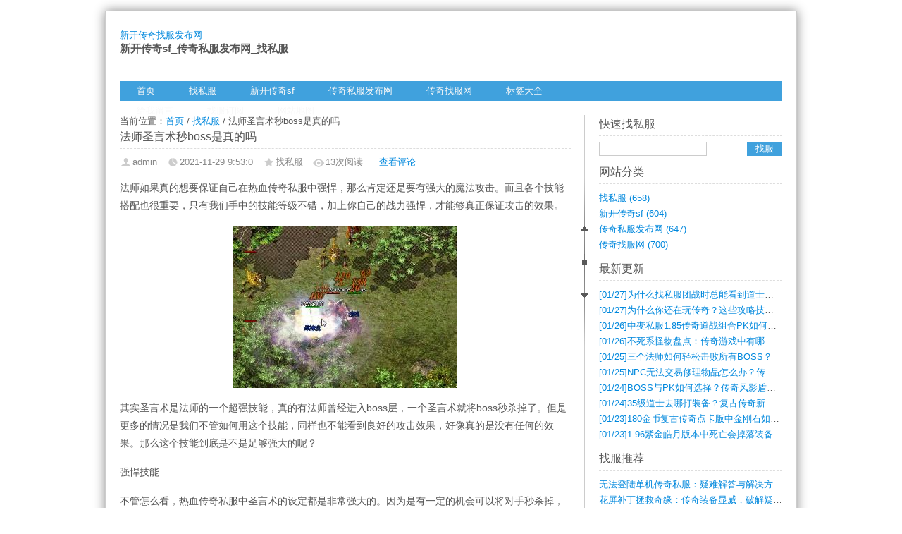

--- FILE ---
content_type: text/html; Charset=UTF-8
request_url: http://www.361msu.com/post/184.html
body_size: 8838
content:
<!DOCTYPE html PUBLIC "-//W3C//DTD XHTML 1.0 Transitional//EN" "http://www.w3.org/TR/xhtml1/DTD/xhtml1-transitional.dtd">
<html xmlns="http://www.w3.org/1999/xhtml" xml:lang="zh-CN" lang="zh-CN">
<head>
<meta name="viewport" content="width=device-width,initial-scale=1.33,minimum-scale=1.0,maximum-scale=1.0">
<meta http-equiv="Content-Type" content="text/html; charset=utf-8" />
<meta http-equiv="Content-Language" content="zh-CN" />
<title>法师圣言术秒boss是真的吗-找私服-新开传奇找服发布网</title>
<meta name="keywords" content="热血传奇私服" />
<meta name="description" content="法师圣言术秒boss是真的吗是新开传奇找服发布网中一篇关于热血传奇私服的文章,欢迎您阅读评论以及分享,更多找私服,新开传奇sf,传奇私服发布网,传奇找服网尽在:www.361msu.com" />
<link rel="stylesheet" rev="stylesheet" href="http://www.361msu.com/zb_users/theme/maosay/source/style.css.asp" type="text/css" media="screen" />
<link rel="alternate" type="application/rss+xml" href="http://www.361msu.com/feed.asp" title="新开传奇找服发布网"/>
<link rel="icon" href="/favicon.ico" type="image/x-icon" />
<script src="http://www.361msu.com/zb_system/script/common.js" type="text/javascript"></script>
<script src="http://www.361msu.com/zb_system/function/c_html_js_add.asp" type="text/javascript"></script>
<script src="http://www.361msu.com/zb_users/theme/maosay/script/custom.js" type="text/javascript"></script>
<script src="http://www.361msu.com/zb_users/theme/maosay/script/avatar.js" type="text/javascript"></script>
</head>
<body>
<div id="head">
<dl>
<div class="logo">
<h2><a href="http://www.361msu.com/">新开传奇找服发布网</a></h2>
<h3>新开传奇sf_传奇私服发布网_找私服</h3>
</div>
</dl>
</div>
<div id="menu"><div id="nav"><ul><li><a href="http://www.361msu.com/">首页</a></li><li id="menu-cate-1"><a href="http://www.361msu.com/category-1.html">找私服</a></li><li id="menu-cate-2"><a href="http://www.361msu.com/category-2.html">新开传奇sf</a></li><li id="menu-cate-3"><a href="http://www.361msu.com/category-3.html">传奇私服发布网</a></li><li id="menu-cate-4"><a href="http://www.361msu.com/category-4.html">传奇找服网</a></li><li><a href="http://www.361msu.com/tags.asp">标签大全</a></li><li><a href="http://www.361msu.com/guestbook.html">给我留言</a></li><li><a href="http://www.361msu.com/feed.asp">找服订阅</a></li><li><a href="http://www.361msu.com/sitemap.xml">网站地图</a></li><div class="clear"></div></ul>
<div class="clear"></div>
</div></div>
<div id="roll"><div title="回到顶部" id="roll_top"></div><div title="查看评论" id="ct"></div><div title="转到底部" id="fall"></div></div>
<div id="content">
<div class="content-left">
当前位置：<a href="http://www.361msu.com/">首页</a> / <a href="http://www.361msu.com/category-1.html">找私服</a> / 法师圣言术秒boss是真的吗
<div id="postb">
<dl>
<dd id="title">
<h1>法师圣言术秒boss是真的吗</h1>
<h2>
<span class="author">admin</span>
<span class="posttime">2021-11-29 9:53:0</span>
<span class="category">找私服</span>
<span class="views"><span id="spn184"></span><script type="text/javascript">AddViewCount(184)</script>次阅读</span>　<a href="#comment">查看评论</a>
</h2>
</dd>
<dd class="clear"></dd>
<dd id="neir">
<p>法师如果真的想要保证自己在热血传奇私服中强悍，那么肯定还是要有强大的魔法攻击。而且各个技能搭配也很重要，只有我们手中的技能等级不错，加上你自己的战力强悍，才能够真正保证攻击的效果。</P><p style="text-align:center"><img src="http://www.361msu.com/zb_users/upload/2021/11/2021112909530017.jpg" width="318" height="230" title="法师圣言术秒boss是真的吗" alt="法师圣言术秒boss是真的吗"/></P><P>其实圣言术是法师的一个超强技能，真的有法师曾经进入boss层，一个圣言术就将boss秒杀掉了。但是更多的情况是我们不管如何用这个技能，同样也不能看到良好的攻击效果，好像真的是没有任何的效果。那么这个技能到底是不是足够强大的呢？</P><P>强悍技能</P><P>不管怎么看，热血传奇私服中圣言术的设定都是非常强大的。因为是有一定的机会可以将对手秒杀掉，只要不是魔免的boss，那么都是有概率可以将其一次性击杀的。要知道很多大boss可能我们团战都不一定能将其击杀掉，更别说自己一个人就将其秒杀掉了。</P><P>成功率低</P><P>之所以很多法师不怎么用圣言术，是因为这个技能的成功率太低了，而且又是一个法师的大招，所以基本上1级圣言术是不怎么会成功的。但是法师要升级的技能太多了，圣言术也可以往后排，反正有很多其他一定能保证攻击力的大招大家还是要用起来的。</P><P>后期升级</P><P>因为每一个人的技能点都是固定的，所以并不是那么容易去升级所有的技能。在热血传奇私服中，建议还是后期升级圣言术。当你真的成为了游戏中的大佬之后，再去用这个技能，这样成功率上也同样都是有保障的。</P><P></p>
<p>
<div class="bdsharebuttonbox"><a href="#" class="bds_more" data-cmd="more">分享到：</a><a href="#" class="bds_qzone" data-cmd="qzone" title="分享到QQ空间">QQ空间</a><a href="#" class="bds_tsina" data-cmd="tsina" title="分享到新浪微博">新浪微博</a><a href="#" class="bds_tqq" data-cmd="tqq" title="分享到腾讯微博">腾讯微博</a><a href="#" class="bds_renren" data-cmd="renren" title="分享到人人网">人人网</a><a href="#" class="bds_weixin" data-cmd="weixin" title="分享到微信">微信</a></div>
<script>window._bd_share_config={"common":{"bdSnsKey":{},"bdText":"","bdMini":"2","bdMiniList":false,"bdPic":"","bdStyle":"0","bdSize":"16"},"share":{"bdSize":16}};with(document)0[(getElementsByTagName('head')[0]||body).appendChild(createElement('script')).src='http://bdimg.share.baidu.com/static/api/js/share.js?v=89860593.js?cdnversion='+~(-new Date()/36e5)];</script>
</p>
<div id="fengexian"></div>
<div id="post-bottom">
<span id="post_nav"><a class="l" href="http://www.361msu.com/post/183.html" title="邪恶的钳子也有很高的爆炸率">« 上一篇</a><a class="r" href="http://www.361msu.com/post/185.html" title="封魔堂的主要装备是什么">下一篇 »</a></span>
本文为新开传奇找服发布网的原创文章，转载请注明出处！ 本文标签：<a href="http://www.361msu.com/tags-20.html">热血传奇私服</a>&nbsp;&nbsp;
</div>
</dd>
</dl></div>
<div class="mutuality">
<h4>相关推荐</h4>
<div class="mutuality_body">
<ul>
<li>
<span class="mutuality_time">2025-12-10 9:31:3</span>
<span class="mutuality_text"><a href="http://www.361msu.com/post/2483.html">热血传奇私服角色数据如何快速查询并提升战力？</a></span> 
</li><li>
<span class="mutuality_time">2025-12-9 9:30:55</span>
<span class="mutuality_text"><a href="http://www.361msu.com/post/2480.html">热血传奇私服服务端下载及GM基地管理攻略常见问题如何解决？</a></span> 
</li><li>
<span class="mutuality_time">2025-12-8 10:0:37</span>
<span class="mutuality_text"><a href="http://www.361msu.com/post/2478.html">??热血传奇私服新手如何快速升级并爆出顶级装备？</a></span> 
</li><li>
<span class="mutuality_time">2025-12-8 9:30:53</span>
<span class="mutuality_text"><a href="http://www.361msu.com/post/2477.html">热血传奇私服新开服如何快速升级并获取稀有装备？</a></span> 
</li><li>
<span class="mutuality_time">2025-12-7 10:30:25</span>
<span class="mutuality_text"><a href="http://www.361msu.com/post/2476.html">热血传奇私服开服表如何高效获取最新游戏攻略与技巧？</a></span> 
</li><li>
<span class="mutuality_time">2025-12-7 10:0:35</span>
<span class="mutuality_text"><a href="http://www.361msu.com/post/2475.html">热血传奇私服官网首页推荐的快速升级打宝技巧有哪些疑问解答？</a></span> 
</li><li>
<span class="mutuality_time">2025-12-7 9:30:52</span>
<span class="mutuality_text"><a href="http://www.361msu.com/post/2474.html">热血传奇私服官方网下载后如何快速提升战力获取极品装备？</a></span> 
</li><li>
<span class="mutuality_time">2025-12-6 10:30:27</span>
<span class="mutuality_text"><a href="http://www.361msu.com/post/2473.html">热血传奇私服单机版如何实现零卡顿稳定运行？</a></span> 
</li><li>
<span class="mutuality_time">2025-12-6 10:0:42</span>
<span class="mutuality_text"><a href="http://www.361msu.com/post/2472.html">热血传奇私服公测时间公布后如何快速提升战力抢占先机？</a></span> 
</li><li>
<span class="mutuality_time">2025-12-6 9:31:2</span>
<span class="mutuality_text"><a href="http://www.361msu.com/post/2471.html">热血传奇私服仿盛大版新手如何快速升级获取装备及选择职业？</a></span> 
</li><div class="clear"></div>
</ul>    
</div>
</div>
<div class="commentlist" id="comment" style="overflow:hidden;">
<h4>评论列表</h4>
<ins style="display:none;" id="AjaxCommentBegin"></ins><ins style="display:none;" id="AjaxCommentEnd"></ins>
</div>
<div class="post" id="divCommentPost">
<p><h4>说说你的看法:<span class="cancel"><a rel="nofollow" id="cancel-reply" href="#divCommentPost" style="display:none;">取消回复</a></span></h4></p>
<form id="frmSumbit" target="_self" method="post" action="http://www.361msu.com/zb_system/cmd.asp?act=cmt&amp;key=5174a8c0" >
<input type="hidden" name="inpId" id="inpId" value="184" />
<input type="hidden" name="inpArticle" id="inpArticle" value="" />
<input type="hidden" name="inpRevID" id="inpRevID" value="" />
<div id="GravatarNow"> 
<img src="http://cn.gravatar.com/avatar/?s=32&amp;d=wavatar" title="Gravatar头像" />  
</div>
<p><label for="inpName">您的昵称</label><input type="text" name="inpName" id="inpName" class="text" value="" size="28" tabindex="1" /><small>必填</small> </p>
<p><label for="inpEmail">您的邮箱</label><input type="text" name="inpEmail" id="inpEmail" class="text" value="" size="28" tabindex="2" onblur="getGravatarNow();"/><small>选填</small></p>
<p><label for="homepage">您的网站</label><input type="text" name="inpHomePage" id="inpHomePage" class="text" value="" size="28" tabindex="3" /><small>选填</small></p>
<p><label for="inpVerify">验证的码</label><input type="text" name="inpVerify" id="inpVerify" class="text" value="" size="28" tabindex="4" /> <img style="border:1px solid black" src="http://www.361msu.com/zb_system/function/c_validcode.asp?name=commentvalid" alt="" title=""/><small><font color="#FF6600">必填</font>，不填不让过哦，嘻嘻。</small> </p>
<p><textarea name="txaArticle" id="txaArticle" onchange="GetActiveText(this.id);" onclick="GetActiveText(this.id);" onfocus="GetActiveText(this.id);" class="text" cols="50" rows="4" tabindex="5" ></textarea></p>
<p><input name="btnSumbit" type="submit" tabindex="6" value="提交 / 快捷回复: Ctrl+Enter" onclick="JavaScript:return VerifyMessage()" class="button" /> <input type="checkbox" name="chkRemember" value="1" id="chkRemember" checked="checked"/> <span class="keep">记住我,下次回复时不用重新输入个人信息</span></p>
<script language="JavaScript" type="text/javascript">objActive="txaArticle";ExportUbbFrame();</script>
</form>
<script language="JavaScript" type="text/javascript">LoadRememberInfo();</script>
<script language="JavaScript" type="text/javascript">
var commenttextarea = document.getElementById('txaArticle');
commenttextarea.onkeydown = function quickSubmit(e) {
if (!e) var e = window.event;
if (e.ctrlKey && e.keyCode == 13){
return VerifyMessage();
}
}
</script>
</div>
</div>
<div class="content-right"><dl class="function" id="divSearchPanel">
<dt class="function_t">快速找私服</dt>
<dd class="function_c">
<div><form method="post" action="http://www.361msu.com/zb_system/cmd.asp?act=Search"><input type="text" name="edtSearch" id="edtSearch" size="12" /> <input type="submit" value="找服" name="btnPost" id="btnPost" /></form></div>
</dd>
</dl>
<dl class="function" id="divCatalog">
<dt class="function_t">网站分类</dt>
<dd class="function_c">
<ul><li class="li-cate cate-0"><a href="http://www.361msu.com/category-1.html">找私服<span class="article-nums"> (658)</span></a></li><li class="li-cate cate-1"><a href="http://www.361msu.com/category-2.html">新开传奇sf<span class="article-nums"> (604)</span></a></li><li class="li-cate cate-2"><a href="http://www.361msu.com/category-3.html">传奇私服发布网<span class="article-nums"> (647)</span></a></li><li class="li-cate cate-3"><a href="http://www.361msu.com/category-4.html">传奇找服网<span class="article-nums"> (700)</span></a></li></ul>
</dd>
</dl>
<dl class="function" id="divPrevious">
<dt class="function_t">最新更新</dt>
<dd class="function_c">
<ul><li><a href="http://www.361msu.com/post/2611.html" title="为什么找私服团战时总能看到道士的身影？"><span class="article-date">[01/27]</span>为什么找私服团战时总能看到道士的身影？</a></li><li><a href="http://www.361msu.com/post/2610.html" title="为什么你还在玩传奇？这些攻略技巧你掌握了吗？"><span class="article-date">[01/27]</span>为什么你还在玩传奇？这些攻略技巧你掌握了吗？</a></li><li><a href="http://www.361msu.com/post/2609.html" title="中变私服1.85传奇道战组合PK如何制胜？"><span class="article-date">[01/26]</span>中变私服1.85传奇道战组合PK如何制胜？</a></li><li><a href="http://www.361msu.com/post/2608.html" title="不死系怪物盘点：传奇游戏中有哪些经典不死怪物？"><span class="article-date">[01/26]</span>不死系怪物盘点：传奇游戏中有哪些经典不死怪物？</a></li><li><a href="http://www.361msu.com/post/2607.html" title="三个法师如何轻松击败所有BOSS？"><span class="article-date">[01/25]</span>三个法师如何轻松击败所有BOSS？</a></li><li><a href="http://www.361msu.com/post/2606.html" title="NPC无法交易修理物品怎么办？传奇搜服问题解决指南"><span class="article-date">[01/25]</span>NPC无法交易修理物品怎么办？传奇搜服问题解决指南</a></li><li><a href="http://www.361msu.com/post/2605.html" title="BOSS与PK如何选择？传奇风影盾攻略问题解析"><span class="article-date">[01/24]</span>BOSS与PK如何选择？传奇风影盾攻略问题解析</a></li><li><a href="http://www.361msu.com/post/2604.html" title="35级道士去哪打装备？复古传奇新服攻略"><span class="article-date">[01/24]</span>35级道士去哪打装备？复古传奇新服攻略</a></li><li><a href="http://www.361msu.com/post/2603.html" title="180金币复古传奇点卡版中金刚石如何获取？"><span class="article-date">[01/23]</span>180金币复古传奇点卡版中金刚石如何获取？</a></li><li><a href="http://www.361msu.com/post/2602.html" title="1.96紫金皓月版本中死亡会掉落装备吗？"><span class="article-date">[01/23]</span>1.96紫金皓月版本中死亡会掉落装备吗？</a></li></ul>
</dd>
</dl>
<dl class="function" id="article_random">
<dt class="function_t">找服推荐</dt>
<dd class="function_c">
<ul><li><a href="http://www.361msu.com/post/1233.html" title="无法登陆单机传奇私服：疑难解答与解决方案">无法登陆单机传奇私服：疑难解答与解决方案(641)</a></li>
<li><a href="http://www.361msu.com/post/1574.html" title="花屏补丁拯救奇缘：传奇装备显威，破解疑难大招大揭秘">花屏补丁拯救奇缘：传奇装备显威，破解疑难(826)</a></li>
<li><a href="http://www.361msu.com/post/1915.html" title="传奇装备来源追踪攻略：精准定位掉落途径，打造极致效率流">传奇装备来源追踪攻略：精准定位掉落途径，(954)</a></li>
<li><a href="http://www.361msu.com/post/829.html" title="传奇私服神器：勇者令的用途揭秘，强势助力征战沙城">传奇私服神器：勇者令的用途揭秘，强势助力(7)</a></li>
<li><a href="http://www.361msu.com/post/2355.html" title="传奇私服新马服官网下载步骤及常见问题如何解决？">传奇私服新马服官网下载步骤及常见问题如何(323)</a></li>
<li><a href="http://www.361msu.com/post/1231.html" title="怀旧传奇元神霸天：征战沙巴克之巅的终极攻略指南">怀旧传奇元神霸天：征战沙巴克之巅的终极攻(488)</a></li>
<li><a href="http://www.361msu.com/post/1572.html" title="皇宫称霸：传奇世界中的权力巅峰">皇宫称霸：传奇世界中的权力巅峰(485)</a></li>
<li><a href="http://www.361msu.com/post/377.html" title="传奇新服网圣言术真的能秒杀boss吗">传奇新服网圣言术真的能秒杀boss吗(8)</a></li>
<li><a href="http://www.361msu.com/post/1913.html" title="《传奇》战士终极武器抉择：裁决VS井中月深度评测与实战指南">《传奇》战士终极武器抉择：裁决VS井中月(359)</a></li>
<li><a href="http://www.361msu.com/post/828.html" title="连击传奇新地图征战攻略：实用技巧大公开">连击传奇新地图征战攻略：实用技巧大公开(5)</a></li></ul>
</dd>
</dl>
<dl class="function" id="article_month">
<dt class="function_t">找服排行</dt>
<dd class="function_c">
<ul><li><a href="http://www.361msu.com/post/2580.html" title="散人玩家如何高效获取传奇资源？">散人玩家如何高效获取传奇资源？(997)</a></li>
<li><a href="http://www.361msu.com/post/2584.html" title="轩辕传奇私服法师职业技能加点顺序如何选择最优化？">轩辕传奇私服法师职业技能加点顺序如何选择(985)</a></li>
<li><a href="http://www.361msu.com/post/2561.html" title="传奇私服中如何快速刷装备并挑战终极BOSS？">传奇私服中如何快速刷装备并挑战终极BOS(983)</a></li>
<li><a href="http://www.361msu.com/post/2551.html" title="传奇私服辅助如何开启跑酷模式？">传奇私服辅助如何开启跑酷模式？(945)</a></li>
<li><a href="http://www.361msu.com/post/2589.html" title="传奇游戏技能书获取攻略？">传奇游戏技能书获取攻略？(902)</a></li>
<li><a href="http://www.361msu.com/post/2595.html" title="骨玉权杖与噬魂法杖，谁才是法师终极神器？">骨玉权杖与噬魂法杖，谁才是法师终极神器？(877)</a></li>
<li><a href="http://www.361msu.com/post/2575.html" title="如何攻克封魔殿全地图并获取终极装备？">如何攻克封魔殿全地图并获取终极装备？(866)</a></li>
<li><a href="http://www.361msu.com/post/2571.html" title="多少级挑战尸王比较合适？">多少级挑战尸王比较合适？(857)</a></li>
<li><a href="http://www.361msu.com/post/2552.html" title="传奇辅助免费版和游戏副本哪个奖励更丰厚？">传奇辅助免费版和游戏副本哪个奖励更丰厚？(854)</a></li>
<li><a href="http://www.361msu.com/post/2587.html" title="传奇SF新手必看：如何快速掌握对酒当歌玩法？">传奇SF新手必看：如何快速掌握对酒当歌玩(849)</a></li></ul>
</dd>
</dl>
<dl class="function" id="divTags">
<dt class="function_t">最热标签</dt>
<dd class="function_c">
<ul><li class="tag-name tag-name-size-7"><a href="http://www.361msu.com/tags-3.html">传奇私服<span class="tag-count"> (619)</span></a></li><li class="tag-name tag-name-size-2"><a href="http://www.361msu.com/tags-15.html">传奇私服网站<span class="tag-count"> (14)</span></a></li><li class="tag-name tag-name-size-2"><a href="http://www.361msu.com/tags-16.html">传奇私服发布网<span class="tag-count"> (19)</span></a></li><li class="tag-name tag-name-size-4"><a href="http://www.361msu.com/tags-20.html">热血传奇私服<span class="tag-count"> (42)</span></a></li><li class="tag-name tag-name-size-2"><a href="http://www.361msu.com/tags-21.html">传奇新服<span class="tag-count"> (17)</span></a></li><li class="tag-name tag-name-size-6"><a href="http://www.361msu.com/tags-33.html">单职业传奇<span class="tag-count"> (133)</span></a></li><li class="tag-name tag-name-size-4"><a href="http://www.361msu.com/tags-42.html">复古传奇<span class="tag-count"> (41)</span></a></li><li class="tag-name tag-name-size-2"><a href="http://www.361msu.com/tags-61.html">迷失传奇<span class="tag-count"> (19)</span></a></li><li class="tag-name tag-name-size-3"><a href="http://www.361msu.com/tags-66.html">1.76传奇<span class="tag-count"> (31)</span></a></li><li class="tag-name tag-name-size-2"><a href="http://www.361msu.com/tags-85.html">变态传奇<span class="tag-count"> (20)</span></a></li></ul>
</dd>
</dl>
</div>
</div>
<div class="clear"></div>
<div id="foot">
<div class="f-info">
<p><span style="float:left">Copyright © 2024 www.361msu.com All Rights Reserved. 新开传奇找服发布网<script>(function(){    var bp = document.createElement('script');    var curProtocol = window.location.protocol.split(':')[0];    if (curProtocol === 'https') {        bp.src = 'https://zz.bdstatic.com/linksubmit/push.js';    }    else {        bp.src = 'http://push.zhanzhang.baidu.com/push.js';    }    var s = document.getElementsByTagName("script")[0];    s.parentNode.insertBefore(bp, s);})();</script><script>var _hmt = _hmt || [];(function() {  var hm = document.createElement("script");  hm.src = "https://hm.baidu.com/hm.js?1f5d85b72ed5ed2c402ab73832f95768";  var s = document.getElementsByTagName("script")[0];   s.parentNode.insertBefore(hm, s);})();</script></span></p>
</div>
<div class="clear"></div>
</div>
</body>
</html>
<!-- 141ms -->

--- FILE ---
content_type: text/css; Charset=UTF-8
request_url: http://www.361msu.com/zb_users/theme/maosay/source/style.css.asp
body_size: 190
content:
@import url("http://www.361msu.com/zb_users/theme/maosay/style/simblue.css");

--- FILE ---
content_type: text/css
request_url: http://www.361msu.com/zb_users/theme/maosay/style/simblue.css
body_size: 4404
content:
/*==================================================
==========                                 =========
==========   style:  LinSan Tech           =========
==========                                 =========
==========   email:  maosay@163.com        =========
==========                                 =========
==========   website:  http://linsan.net   =========
==========                                 =========
==================================================*/

::selection {color:#08d;background: #ddd;}
::-moz-selection {color:#08d;background: #ddd;}

body{
  font-size:13px;color:#555;
  width: 982px;margin: 15px auto;box-shadow: 0px 0px 15px #888;
  font-family:'Microsoft Yahei',Verdana, Arial, Helvetica,sans-serif;}

div,form,ul,ol,li,span,p,dl,dt,dd,h1,h2,h3,h4,#postb dl{
  margin:0px;padding:0px;}
li{list-style-type:none;}
img{border:0;}
.clear{clear:both;}

a{text-decoration:none;color:#08d;}
a:hover{text-decoration:underline;color:#f00;}

/*====== roll-style ======*/
#roll_top,#fall {position:relative;cursor:pointer;height:93px;width:11px;}
#ct{position:relative;cursor:pointer;height:53px;width:11px;}
#roll_top {background:url(roll.png) no-repeat;}
#ct {background:url(roll.png) no-repeat 0 -93px;}
#fall {background:url(roll.png) no-repeat 0 -146px;}

#roll {
    display:block;width:15px;margin-right:-199px;position:fixed;
    right:50%;top:35%;_margin-right:-219px;_position:absolute;
    _margin-top:180px;_top:expression(eval(document.documentElement.scrollTop));}

/*====== adsense-style ======*/
.note{ float:right;}
.note2{ display:none;}
.data{ margin-bottom:12px;}
.zone{ margin-top:20px;}
.fuck-ad{ display:none;}

code{
  font-family:'Microsoft Yahei',Verdana, Arial, Helvetica,sans-serif;
  border: 1px dashed #ccc;border-radius: 5px;font-size:14px;color:#F67F21;
  padding: 8px 15px;background: #fbfbfb;display: block;margin: 0px;}
blockquote{
  border: 1px dashed #efd58e;border-radius: 5px;padding: 0px 15px;
  background: #fffae2;display: block;margin:5px 0px;}

/*====== ico-style ======*/
.posttime{
  background:url(ico.gif) no-repeat 0px 0px;
  padding-left:18px;height:16px;margin-right:10px;}
.category{
  background:url(ico.gif) no-repeat 0px -16px;
  padding-left:18px;height:16px;margin-right:10px;}
.category a{ color:#888;}
.category a:hover{ color:#888;}
.views{
  background:url(ico.gif) no-repeat 0px -31px;padding-left:18px;height:16px;
  margin-right:10px;overflow:hidden;}
.comments{
  background:url(ico.gif) no-repeat 0px -47px;
  padding-left:18px;height:16px;margin-right:10px;}
.author{
  background: url(ico.gif) no-repeat 0px -80px;
  padding-left:18px;height:16px;margin-right:10px;}

/*====== top-style ======*/
#head{height:100px;overflow:hidden;}
#head dl{
  width:940px;margin:0 auto;overflow: hidden;padding:20px;background:#fff;
  border:1px solid #ccc;border-bottom:none;}
#head dd{
  float:right;width:440px;height:60px;font-size:12px;color:#fff;text-align:center;
  padding:0px;margin-top:5px;margin-right:0px;margin-bottom:0px;margin-left:0px;}

.logo{float:left;height:60px;}
.logo h1 a{margin-top:8px;font-size:22px;color:#555;font-weight:normal;display:block;}
.logo h1 a:hover{color:#888;text-decoration:none;}
.logo h2{font-size:13px;color:#666;font-weight:normal;margin-top:5px;}

#search{
  float:right;display:block;height:20px;margin-top:3px;margin-right:3px;
  border:1px solid #fff;background:#fff;}
#edtSearch { 
  height:14px;width:145px;margin-top:-1px\9;
  padding:2px 3px;margin-right:1px;border:1px solid #ccc;}
#btnPost{ 
  width: 50px;height: 20px;line-height:22px\9;color:#fff;text-align: center;
  background: #40a1dd;border:none;margin:0px;float:right;float:none\9;margin-top:-1px\9;}
#btnPost:hover{cursor:pointer;background:#1388d0;}

#menu{
  margin:0 auto;padding:0px 20px;width:940px;
  border-left:1px solid #ccc;border-right:1px solid #ccc;background:#fff;}
#nav{
  background:#40a1dd;height:28px;width:940px;line-height:35px;
  font-weight:normal;margin:0 auto;}
#nav #hot{
  background-image: url(hot.gif);background-repeat: no-repeat;
  background-position: left top;}

#nav ul{height:28px;width:720px;float:left;}
#nav li{
  float:left; line-height:28px;position:relative;
  line-height:30px\9;}
#nav a{padding:0px 24px; display:block;color:#f8f8f8;font-weight:normal;}
#nav a:hover{height:28px\9;background:#1388d0;text-decoration:none;}

/*====== side-style ======*/
.function {float:left;width:100%;margin:0 0 10px 0;padding:0;text-align:left;}
.function .function_t{
  font-size:16px;line-height:26px;white-space: nowrap;overflow: hidden;
  color:#555;font-weight:normal;border-bottom:1px dashed #ddd;padding-bottom:3px;}

.function ul{
  text-align:left;margin-top:8px;padding:0;
  border-top:1px solid #FFFFFF;list-style-position:outside;list-style-type:none;}
.function li{
  margin:0;padding:0px;white-space: nowrap;text-overflow: ellipsis;
  width: 260px;overflow: hidden;line-height:22px;}

.function .function_c div{margin-top:8px;line-height:22px;}

#divStatistics li,#divFavorites li{float:left;width:130px;}
#divMisc ul{margin:3px 0px;}

/*====== main-style ======*/
#content{
  width:940px;margin:0 auto;overflow: hidden;padding:20px;
  border-left:1px solid #ccc;border-right:1px solid #ccc;background:#fff;}

#content .left-side{ display:none;}
#content .content-left{float:left;width:640px;}
#content .content-right{float:right;width:260px;padding-left:20px;border-left:1px solid #ccc;}

#wen{padding-right: 0;padding-bottom: 18px;padding-left: 0;float: left;width: 640px;}
#wen h3{
  border-bottom:1px dashed #ddd;font-size:16px;font-weight:normal;
  line-height: 26px;padding: 0 0 3px 0px;margin:0px;color:#000;}
#wen dd{line-height:22px;float:right;width:475px;overflow:hidden;}
#wen ul{
  overflow:hidden;margin:8px 0px 3px 0px;height:75px;font-size:14px;line-height:25px;}
#wen .tu{float:left;margin:8px 12px 8px 0px;}
#wen .tu img{padding:4px;border:1px solid #ccc;height:100px;width:140px;}
#wen .wen-bottom{color:#888;}

/*====== bottom-style ======*/
.pager{
  overflow:hidden;white-space:nowrap;
  width:630px;float:left;padding:5px;text-align: center;}
.pager a{border:1px solid #ccc;margin:3px;padding:3px 6px;color:#555;}
.pager a:hover{border:1px solid #08d;text-decoration:none;}
.pager .now-page{
  border:1px solid #08d;font-weight:normal;margin:3px;padding:3px 6px;}

/*====== bottom-content-style ======*/
#foot{ 
  margin:0 auto;width:940px;background:#fff;padding:0px 20px 18px 20px;
  border:1px solid #ccc;border-top:none;}
#foot .f-info{padding-top:8px;border-top: 4px solid #08d;}
#foot p{line-height:22px;}

/*====== single-content-style ======*/
#postb {margin-bottom:8px;}
#postb #title{height:55px;}

#title h1{
  font-size:16px;line-height:26px;white-space: nowrap;overflow: hidden;
  color:#555;font-weight:normal;border-bottom:1px dashed #ddd;padding-bottom:3px;}
#title h2{font-size:13px;font-weight:normal;margin-top:10px;color:#888;}

#postb #neir{line-height:25px;width:640px;font-size:14px;overflow:hidden;margin-top:10px;}
#postb #neir p{padding:8px 0px;}

#fengexian{ 
  background:url(line.png) no-repeat center;
  height:17px;width:640px;margin-top:13px;margin-bottom:5px;}

#post-bottom {font-size:13px;}
#post_nav{float:right;text-align:right;}
#post_nav .r{ border-left:1px solid #ccc;padding-left:8px;margin-left:8px;}

#left .mutuality{line-height:30px;text-align:right;margin:0;}
#left .commentlist{margin-top:15px;}
.mutuality h4,.commentlist h4,#divCommentPost h4{
  font-size:15px;padding:5px 0px;font-weight:normal;line-height:20px;text-align:left;
  border-bottom:2px solid #777;background-position:left bottom;margin-bottom:5px;}
.mutuality_body{padding-bottom:12px;}
.mutuality_time{float:right;}
.mutuality ul{width:650px;padding-top:5px;}
.mutuality li{
  line-height: 25px;width:315px;padding-top:2px;float:left;white-space: nowrap;
  margin-right:10px;border-bottom: 1px dashed #ccc;overflow: hidden;color:#888;}
.mutuality_text{
  width:205px;display:block;white-space:nowrap;
  overflow:hidden; text-overflow:ellipsis;}

/*====== comment-style ======*/
.commentlist .msg{padding-top:10px;}

ul.msg{
  width:100%;text-align:left;list-style-position:outside;table-layout: fixed;
  word-wrap:break-word;}

li.msgname{padding-bottom:5px;margin:0px;font-weight: normal;font-size:13px;}
li.msgname .info{font-size:12px;color:#888;}
li.msgurl{text-align:right;padding:2px 10px 2px 10px;margin:0;font-size:1em;}
li.msggravatar{display:block;float:left;margin-right:5px;}
li.msgarticle{
  list-style-position : outside;margin:0;line-height:22px; background:#FFF;
  padding-left:50px;border-bottom:1px solid #ccc;padding-bottom:8px;}
li.msgtime{padding:5px 0 0 0;font-weight: normal; font-size:0.8em;}
img.avatar{
  width:34px;height:34px;
  float:left;padding:2px;margin-right:5px;border:1px solid #ccc;}
.floor{float:right;color: #888;}

ul.msg ul.msg{
  padding:10px 0 0 0;margin:5px 0 0 0;border-top:1px dashed #ccc;border-bottom:none;}
ul.msg ul.msg li.msgarticle{padding-bottom:0px;border-bottom:0px solid #ccc;}
ul.msg ul.msg li.msgname{padding:0px;}

.msg .pagebar .l{margin-right:8px;padding-right:8px;border-right:1px solid #ccc;}

/*====== comment-post-style ======*/
#divCommentPost{font-size:12px;margin:0;padding-top:10px\9;width:100%;}
#divCommentPost label{
  height:15px;overflow:hidden;clear:left;float:left;line-height:15px;padding:6px 10px;
  border-color:#CCC;border-style:solid;border-width:1px 0 1px 1px;margin:0;}
#divCommentPost .cancel{margin-left:205px;}
#divCommentPost small{
  color:#999;font-size:12px;font-weight:400;margin-left:10px;line-height:29px;}
#divCommentPost img{margin-top:3px;margin-left:10px;}
#divCommentPost p{margin-bottom:10px;padding:0;}

input[type="text"]{
  font-size:13px;color:#555;
  font-family:'Microsoft Yahei',Verdana, Arial, Helvetica,sans-serif;}
#inpName,#inpEmail,#inpHomePage,#inpVerify{
  width:180px;border:1px solid #CCC;height:15px;float:left;margin:0;padding:6px 10px;}
#txaArticle{
  color:#555;font-family:'Microsoft Yahei',Verdana, Arial, Helvetica,sans-serif;
  width:90%;height:120px;border:1px solid #CCC;padding:8px 10px;}

.you{float:right;}
#divCommentPost .button{
  font-size:14px;color:#FFF;background:#40a1dd;
  height:30px;line-height:30px\9;width:285px;border:none;}
#divCommentPost .button:hover{cursor:pointer;background:#1388d0;}
#divCommentPost .keep{color:#888;font-size:12px;display:none;}
#chkRemember {vertical-align:middle;margin-left:5px;display:none;}

#GravatarNow{float:left;margin-left:340px;display:block;position:absolute;}
#GravatarNow img{width:34px;height:34px;padding:2px;margin:0px;border:1px solid #ccc;}

/*====== page-content-style ======*/
.post_body{line-height:22px;}
.post_body h2{
  font-size:16px;line-height:26px;white-space: nowrap;overflow: hidden;
  color:#555;font-weight:normal;border-bottom:1px dashed #ddd;padding-bottom:3px;}
.post_content{padding:8px 0px;margin-bottom:5px;}
.post_content p{padding:5px 0px;}

/*====== link-style ======*/
.links {margin:5px 0px;}
.links li{
  float:left;width:87px;line-height:23px;height:23px;overflow:hidden;text-align:center;
  border:1px dashed #CCC;padding:3px;margin:5px;}

@media screen and (max-width: 800px){

body{
  width:96%; margin-right:2%; margin-left:2%;border:1px solid #ccc;
  margin-bottom:10px;margin-top:10px;}
#search,#head .note{display:none;}

#wen .tu,#roll{display:none;}
#content{
  width:94%;padding-left:3%;padding-right:3%;
  padding-bottom:10px; padding-top:10px;border:none;}
#content .content-left{width:100%;}
#wen{width:100%;float:left;}
#wen dd{float:none;width:100%;}
#wen h3{font-size:1.1em;}
#zi{font-size:1em;}

.author,.views{display:none;}
.posttime,.category,.comments{background:none;padding:0px;}

#head{height:auto;}
#head dl{width:94%;padding:10px 3% 3px 3%;border:none;}
#head .logo h1 a{ font-size:0.8em;margin-top:0px;}
#head .logo h2{ font-size:1em;}
#menu{ padding-left:3%;padding-right:3%;width: 94%;border:none;}
#nav,#nav ul{width:100%;height:auto;}
#nav li a{ padding:0 8px;font-size:1em;}

.pager{width:94%;}
#content .content-right{ float:left;width:94;padding:20px 3%;border:none;}
#foot{ border:none;width:94%;padding:0px 3% 10px 3%;}
#postb #neir{width:100%;}
#post_nav {float: left;width: 100%;text-align: left;}
.data { width: 100%;overflow: hidden;}
.mutuality ul { width: 100%;}
.mutuality li { width: 100%;}
.mutuality_text{width:100%;}
.mutuality_time{display:none;}
#divCommentPost .button {width:94%;}
#divCommentPost small { display:none;}
#divCommentPost label { margin-bottom:10px;}
.zone { width: 100%;overflow: hidden;}
#GravatarNow { display:none;}

}